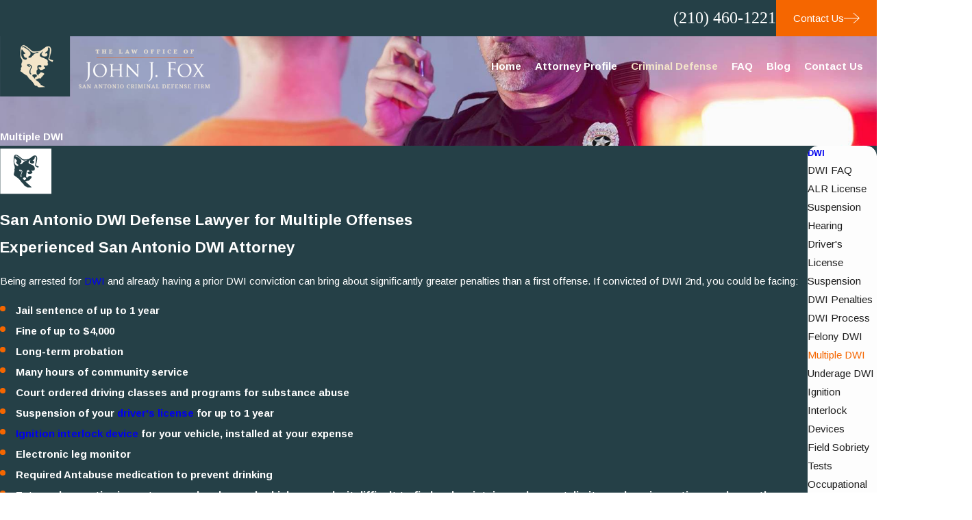

--- FILE ---
content_type: image/svg+xml; charset=utf-8
request_url: https://www.sanantoniocriminaldefensefirm.com/cms/svg/site/ma6hnb6_r0j.24.2601151708389.svg
body_size: 3735
content:
<?xml version="1.0" encoding="UTF-8" standalone="no"?>
<svg xmlns="http://www.w3.org/2000/svg" viewBox="0 0 24 24">
<style>
	g path { stroke: none; }
	g.root { display: none; }
	g.root:target { display: inline; }
	g line { stroke: black; }
	g circle { stroke: black; }
	g polyline { stroke: black; }
</style>
<g class="root" id="arrow_down" data-name="arrow down">
	<path d="M23.347 6L12 16.714L0.653 6L0 6.62L12 18L24 6.62Z" />
</g>
<g class="root" id="arrow_left" data-name="arrow-left">
	<path d="M18.181 23.798a0.686 0.686 0 0 1-0.48 0.202a0.666 0.666 0 0 1-0.48-0.202L5.803 12.488a0.668 0.668 0 0 1 0-0.96L17.214 0.215a0.69 0.69 0 0 1 0.985-0.016A0.674 0.674-13.217 0 1 18.181 1.175L7.255 12.008L18.181 22.839a0.672 0.672 0 0 1 0 0.96Z" />
</g>
<g class="root" id="arrow_right" data-name="arrow-right">
	<path d="M5.821 23.798a0.686 0.686 0 0 0 0.48 0.202a0.666 0.666 0 0 0 0.48-0.202L18.195 12.488a0.668 0.668 0 0 0 0-0.96L6.785 0.215a0.69 0.69 0 0 0-0.985-0.016A0.674 0.674-13.218 0 0 5.821 1.175L16.744 12.008L5.821 22.839a0.672 0.672 0 0 0 0 0.96Z" />
</g>
<g class="root" id="blog_menu" data-name="blog menu">
	<path d="M16.285 0.001a3.434 3.434 0 0 0-3.304 2.571H0V4.286H12.981a3.409 3.409 0 0 0 6.609 0H24V2.572H19.59A3.434 3.434-1.715 0 0 16.285 0.001Zm0 1.714a1.714 1.714 0 1 1-1.714 1.714A1.702 1.702-1.715 0 1 16.285 1.715ZM7.714 8.572a3.434 3.434 0 0 0-3.304 2.571H0v1.714H4.41a3.409 3.409 0 0 0 6.609 0H24V11.143H11.018A3.434 3.434-1.715 0 0 7.714 8.572Zm0 1.714a1.714 1.714 0 1 1-1.714 1.714A1.702 1.702-1.715 0 1 7.714 10.286Zm8.571 6.857a3.434 3.434 0 0 0-3.304 2.571H0v1.714H12.981a3.409 3.409 0 0 0 6.609 0H24V19.715H19.59A3.434 3.434-1.715 0 0 16.285 17.143Zm0 1.714a1.714 1.714 0 1 1-1.714 1.714A1.702 1.702-1.715 0 1 16.285 18.858Z" />
</g>
<g class="root" id="btn_arw" data-name="btn_arw">
	<path d="M14.286 19.401l0.678 0.6L24 11.999l-9.035-8l-0.678 0.6l7.878 6.976H0v0.849H22.165Z" />
</g>
<g class="root" id="close" data-name="close">
	<path d="M1.285 0.002A1.498 1.498 0.012 0 0 0.012 1.5a1.498 1.498 0 0 0 0.434 0.884L10.019 11.986L0.447 21.604a1.408 1.408 0 0 0 0 1.992a1.393 1.393 0 0 0 1.962 0L11.996 14.009l9.572 9.587a1.498 1.498 0 0 0 2.007 0a1.408 1.408 0 0 0 0-1.992L14.034 11.986l9.587-9.587A1.423 1.423 0.012 0 0 21.614 0.437L11.996 10.009L2.454 0.437A1.588 1.588 0.012 0 0 1.285 0.002Z" />
</g>
<g class="root" id="flair" data-name="flair">
	<path d="M0 22.417C0.007 22.087 0.021 21.757 0.021 21.427C0.022 15.155 0.021 8.882 0.021 2.61C0.021 2.291 0.021 1.973 0.021 1.605C0.434 1.605 0.733 1.605 1.033 1.605C7.367 1.605 13.701 1.606 20.035 1.604C21.357 1.603 22.679 1.591 24 1.583C24 8.528 24 15.472 24 22.417C16 22.417 7.925 22.417 0 22.417ZM17.354 9.599C16.728 9.387 16.673 9.275 16.841 8.636C16.959 8.183 17.098 7.733 17.171 7.271C17.248 6.786 17.341 6.279 17.28 5.8C17.15 4.783 16.353 4.433 15.467 4.953C15.182 5.121 14.893 5.295 14.649 5.514C13.755 6.314 12.72 6.621 11.527 6.572C10.911 6.546 10.427 6.383 9.962 5.971C9.388 5.461 8.771 4.984 8.117 4.583C7.342 4.107 6.567 4.437 6.453 5.339C6.323 6.368 6.187 7.457 6.389 8.452C6.583 9.398 7.142 10.262 6.621 11.255C6.903 11.955 6.505 12.593 6.391 13.245C6.325 13.617 6.367 13.774 6.641 13.987C7.693 14.807 8.893 15.449 9.645 16.633C9.977 17.157 10.533 17.533 10.913 18.033C11.258 18.488 11.477 19.049 12.166 19.071C12.957 19.881 13.895 19.417 14.823 19.469C13.792 18.557 12.832 17.708 11.821 16.814C12.178 16.659 12.471 16.515 12.776 16.405C12.927 16.35 13.109 16.384 13.257 16.326C13.445 16.253 13.639 16.154 13.783 16.018C14.003 15.811 14.181 15.563 14.377 15.333C14.954 14.652 14.845 14.327 13.961 14.187C13.773 14.157 13.527 14.231 13.367 14.342C13.084 14.54 12.845 14.803 12.505 15.115C12.367 14.827 12.104 14.537 12.122 14.266C12.177 13.469 12.302 12.67 12.484 11.892C12.569 11.527 12.973 11.443 13.311 11.551C13.479 11.605 13.715 11.829 13.711 11.969C13.696 12.381 13.359 12.238 13.091 12.256C12.757 12.278 12.699 12.497 12.871 12.782C13.193 13.315 13.627 13.442 14.299 13.189C15.283 12.816 15.312 12.733 14.62 11.733C15.043 11.733 15.317 11.773 15.57 11.719C15.761 11.678 16.014 11.557 16.087 11.4C16.443 10.639 15.979 9.556 15.176 9.201C14.747 9.013 14.298 8.868 13.877 8.664C13.163 8.317 13.08 7.923 13.577 7.301C13.719 7.123 13.909 6.981 14.077 6.823C14.113 6.985 14.051 7.065 14.013 7.156C13.78 7.707 13.857 7.998 14.303 8.285C14.727 8.557 15.533 8.539 15.761 8.199C15.884 8.017 15.974 7.687 15.889 7.522C15.787 7.325 15.481 7.232 15.174 7.037C15.949 6.69 16.263 6.059 16.213 5.217C16.894 5.373 16.866 5.819 16.815 6.21C16.696 7.135 16.555 8.059 16.366 8.971C16.279 9.391 16.366 9.668 16.719 9.878C16.908 9.991 17.106 10.089 17.292 10.207C17.771 10.511 17.917 10.255 17.997 9.79C17.766 9.722 17.557 9.668 17.354 9.599ZM10.443 8.349C10.264 8.545 10.023 8.702 9.781 8.815C9.661 8.871 9.476 8.788 9.321 8.768C9.356 8.622 9.365 8.462 9.435 8.335C9.499 8.221 9.641 8.154 9.727 8.049C10 7.719 10.027 7.345 9.845 6.971C9.473 6.204 7.875 5.137 7.01 5.059C7.321 4.706 7.379 4.653 7.756 4.89C8.356 5.269 8.981 5.65 9.472 6.151C10.227 6.923 10.983 7.425 12.087 6.915C12.218 6.855 12.4 6.907 12.559 6.907C11.645 7.149 11.024 7.709 10.443 8.349ZM7.482 7.932C7.585 8.267 7.829 8.597 8.101 8.83C8.27 8.976 8.626 8.955 8.494 9.301C8.367 9.637 8.026 9.627 7.793 9.485C7.474 9.292 7.158 9.042 6.941 8.744C6.497 8.133 6.486 6.759 6.877 5.945C7.247 6.407 7.601 6.849 7.913 7.24C7.737 7.507 7.433 7.774 7.482 7.932ZM10.002 11.543C10.376 11.819 10.498 12.157 10.276 12.617C9.809 13.586 9.807 13.731 10.033 14.717C9.587 14.527 9.519 14.518 9.565 14.167C9.628 13.691 9.774 13.218 9.941 12.765C10.207 12.046 10.137 11.853 9.309 11.633C9.425 11.77 9.543 11.907 9.657 12.04C9.468 12.299 9.097 12.04 8.782 11.419C9.224 11.221 9.627 11.265 10.002 11.543ZM11.117 14.905C11.325 14.865 11.561 14.869 11.764 14.926C12.191 15.045 12.281 15.439 11.959 15.74C11.765 15.922 11.536 16.068 11.391 16.178C11.207 16.026 10.993 15.891 10.832 15.709C10.485 15.314 10.592 15.009 11.117 14.905Z" />
</g>
<g class="root" id="menu" data-name="menu">
	<path d="M0 2.634v2.927H24v-2.927Zm0 7.902v2.927H24V10.537Zm0 7.902v2.927H24v-2.927Z" />
</g>
<g class="root" id="phone" data-name="phone">
	<path d="M6.407 0.948L8.464 5.07a1.715 1.715 0 0 1-0.322 1.98c-0.56 0.56-1.208 1.208-1.664 1.673a1.709 1.709 0 0 0-0.295 2.01l0.013 0.023a20.558 20.558 0 0 0 3.12 3.952a20.6 20.6 0 0 0 3.926 3.108l0.026 0.016a1.713 1.713 0 0 0 2.014-0.304l1.667-1.667a1.715 1.715 0 0 1 1.98-0.322l4.121 2.06a1.715 1.715 0 0 1 0.948 1.533V22.282A1.712 1.712-7.494 0 1 21.83 23.938a32.41 32.41 0 0 1-13.996-7.764A32.422 32.422-7.494 0 1 0.065 2.173A1.712 1.712-7.494 0 1 1.722 0h3.152a1.715 1.715 0 0 1 1.533 0.948Z" />
</g>
<g class="root" id="scroll_left" data-name="scroll-left">
	<path id="Polygon_2" class="st0" d="M1.8 12L22.2 0v24L1.8 12z" />
</g>
<g class="root" id="scroll_right" data-name="scroll-right">
	<path d="M22.2 12L1.8 24V0L22.2 12z" />
</g>
<g class="root" id="search" data-name="search">
	<path d="M2.771 8.945a6.153 6.153 0 1 1 1.802 4.376A5.954 5.954-858.836 0 1 2.771 8.945Zm13.317 6.177l-0.384-0.384a8.546 8.546 0 0 0 2.124-5.792a8.69 8.69 0 0 0-2.574-6.338a8.524 8.524 0 0 0-6.306-2.606a8.9 8.9 0 0 0-8.947 8.945a8.521 8.521 0 0 0 2.607 6.306a8.681 8.681 0 0 0 6.338 2.574a8.546 8.546 0 0 0 5.792-2.123l0.384 0.384v1.094l6.818 6.818l2.06-2.06l-6.818-6.818Z" />
</g>
<g class="root" id="star" data-name="star">
	<polygon points="12 18.1 19.4 23.5 16.6 14.7 24 9.5 15 9.5 12 0.5 9 9.5 0 9.5 7.4 14.7 4.6 23.5" xmlns="http://www.w3.org/2000/svg" />
</g>
</svg>

--- FILE ---
content_type: text/plain
request_url: https://www.google-analytics.com/j/collect?v=1&_v=j102&a=1208745440&t=pageview&_s=1&dl=https%3A%2F%2Fwww.sanantoniocriminaldefensefirm.com%2Fcriminal-defense%2Fdwi%2Fmultiple-dwi%2F&ul=en-us%40posix&dt=Multiple%20DWI%20in%20Texas%20%7C%20San%20Antonio%20Defense%20Lawyer&sr=1280x720&vp=1280x720&_u=IGBAgEABAAAAACAAI~&jid=558045656&gjid=759914166&cid=1650790788.1769279287&tid=UA-510761-2&_gid=1515597105.1769279287&_slc=1&z=54706896
body_size: -457
content:
2,cG-VDPGZ0N749